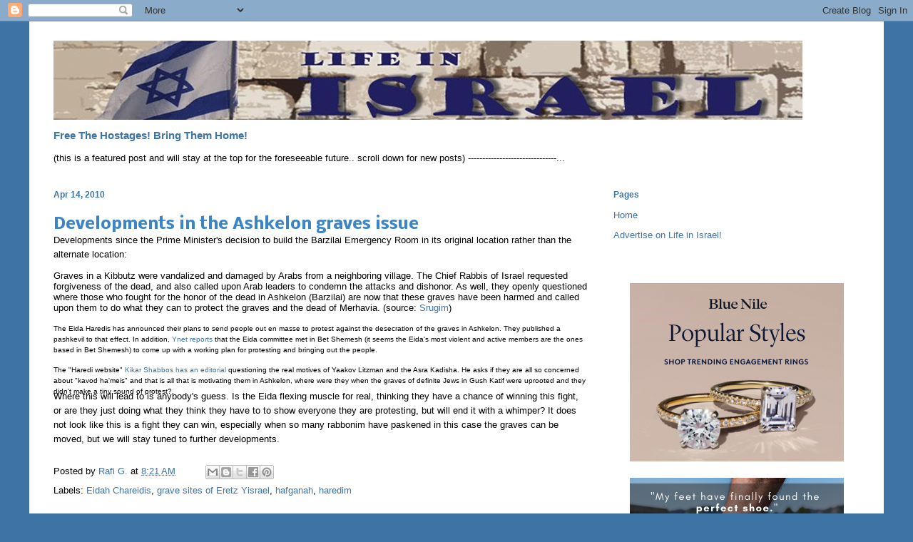

--- FILE ---
content_type: text/html; charset=utf-8
request_url: https://www.google.com/recaptcha/api2/aframe
body_size: 266
content:
<!DOCTYPE HTML><html><head><meta http-equiv="content-type" content="text/html; charset=UTF-8"></head><body><script nonce="lqujx6taDxEATMllLlUyIg">/** Anti-fraud and anti-abuse applications only. See google.com/recaptcha */ try{var clients={'sodar':'https://pagead2.googlesyndication.com/pagead/sodar?'};window.addEventListener("message",function(a){try{if(a.source===window.parent){var b=JSON.parse(a.data);var c=clients[b['id']];if(c){var d=document.createElement('img');d.src=c+b['params']+'&rc='+(localStorage.getItem("rc::a")?sessionStorage.getItem("rc::b"):"");window.document.body.appendChild(d);sessionStorage.setItem("rc::e",parseInt(sessionStorage.getItem("rc::e")||0)+1);localStorage.setItem("rc::h",'1765993384881');}}}catch(b){}});window.parent.postMessage("_grecaptcha_ready", "*");}catch(b){}</script></body></html>